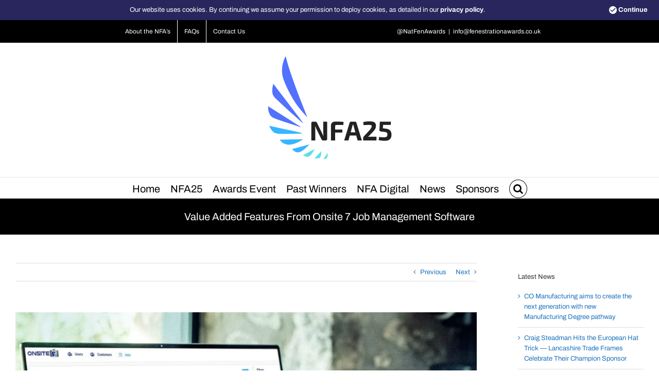

--- FILE ---
content_type: text/css
request_url: https://www.fenestrationawards.co.uk/wp-content/plugins/wp-cookie-banner/static/cookie-banner.css?ver=6.5.7
body_size: -24
content:
/* Cookie Banner */

#cookie-law {
    margin:  0 auto;
    background:  #29265d;
}

#cookie-law p {
    text-align:  center;
    font-size: 1em;
    line-height: 1.2;
    color:  #fff;
    padding:  12px;
    margin: 0;
}

#cookie-law p a {
    color: #fff !important;
    font-weight: 700;
}

#cookie-law .close-cookie-banner {
    display:  block;
    margin: 10px 0;
}

#cookie-law svg {
    width: 15px;
    height: 15px;
    display: inline-block;
    vertical-align: bottom;
}

@media (min-width:1024px) {

	#cookie-law .close-cookie-banner {
	    float:  right;
	    padding-right:  10px;
	    display: initial;
	    margin: 0;
	}

}


--- FILE ---
content_type: text/plain
request_url: https://www.google-analytics.com/j/collect?v=1&_v=j102&a=1504432340&t=pageview&_s=1&dl=https%3A%2F%2Fwww.fenestrationawards.co.uk%2Fvalue-added-features-from-onsite-7-job-management-software%2F&ul=en-us%40posix&dt=Value%20Added%20Features%20From%20Onsite%207%20Job%20Management%20Software%20-%20National%20Fenestration%20Awards&sr=1280x720&vp=1280x720&_u=IADAAAABAAAAACAAI~&jid=1550488247&gjid=1884399594&cid=761740687.1762075472&tid=UA-51203823-1&_gid=1422330655.1762075472&_r=1&_slc=1&z=2010231199
body_size: -578
content:
2,cG-2Y5MKB3YL4